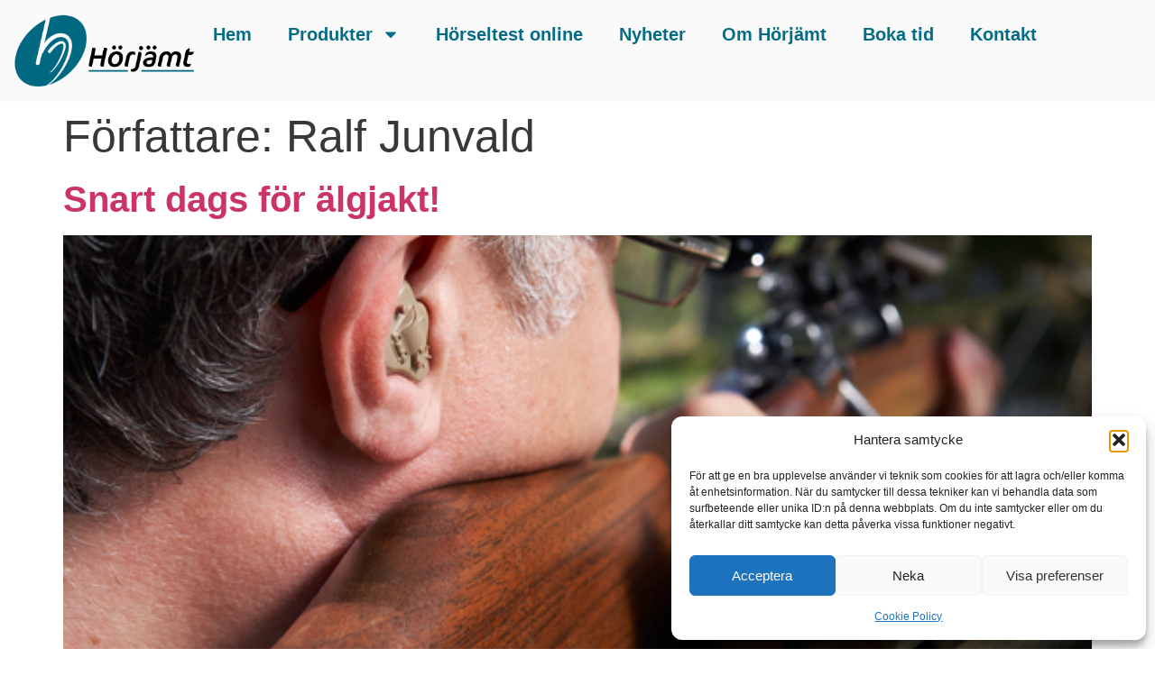

--- FILE ---
content_type: text/css
request_url: https://xn--hrjmt-ira7j.se/wp-content/uploads/elementor/css/post-12.css?ver=1768469144
body_size: 712
content:
.elementor-12 .elementor-element.elementor-element-2751b24{--display:flex;--flex-direction:row;--container-widget-width:calc( ( 1 - var( --container-widget-flex-grow ) ) * 100% );--container-widget-height:100%;--container-widget-flex-grow:1;--container-widget-align-self:stretch;--flex-wrap-mobile:wrap;--justify-content:space-between;--align-items:center;--padding-top:15px;--padding-bottom:15px;--padding-left:15px;--padding-right:15px;}.elementor-12 .elementor-element.elementor-element-2751b24:not(.elementor-motion-effects-element-type-background), .elementor-12 .elementor-element.elementor-element-2751b24 > .elementor-motion-effects-container > .elementor-motion-effects-layer{background-color:var( --e-global-color-13a888f );}.elementor-12 .elementor-element.elementor-element-1ca9c7a img{width:201px;}.elementor-12 .elementor-element.elementor-element-47dd105 .elementor-menu-toggle{margin-left:auto;background-color:#046c84;}.elementor-12 .elementor-element.elementor-element-47dd105 .elementor-nav-menu .elementor-item{font-size:20px;font-weight:600;}.elementor-12 .elementor-element.elementor-element-47dd105 .elementor-nav-menu--main .elementor-item{color:#046c84;fill:#046c84;}.elementor-12 .elementor-element.elementor-element-47dd105 .elementor-nav-menu--dropdown a, .elementor-12 .elementor-element.elementor-element-47dd105 .elementor-menu-toggle{color:#FFFFFF;fill:#FFFFFF;}.elementor-12 .elementor-element.elementor-element-47dd105 .elementor-nav-menu--dropdown{background-color:#649FAD;}.elementor-12 .elementor-element.elementor-element-47dd105 .elementor-nav-menu--dropdown a:hover,
					.elementor-12 .elementor-element.elementor-element-47dd105 .elementor-nav-menu--dropdown a:focus,
					.elementor-12 .elementor-element.elementor-element-47dd105 .elementor-nav-menu--dropdown a.elementor-item-active,
					.elementor-12 .elementor-element.elementor-element-47dd105 .elementor-nav-menu--dropdown a.highlighted{background-color:#046C84;}.elementor-12 .elementor-element.elementor-element-47dd105 .elementor-nav-menu--dropdown a.elementor-item-active{background-color:#3D555B;}.elementor-12 .elementor-element.elementor-element-47dd105 .elementor-nav-menu--dropdown .elementor-item, .elementor-12 .elementor-element.elementor-element-47dd105 .elementor-nav-menu--dropdown  .elementor-sub-item{font-weight:600;}.elementor-12 .elementor-element.elementor-element-47dd105 div.elementor-menu-toggle{color:#FFFFFF;}.elementor-12 .elementor-element.elementor-element-47dd105 div.elementor-menu-toggle svg{fill:#FFFFFF;}.elementor-theme-builder-content-area{height:400px;}.elementor-location-header:before, .elementor-location-footer:before{content:"";display:table;clear:both;}@media(max-width:767px){.elementor-12 .elementor-element.elementor-element-2751b24{--gap:0px 0px;--row-gap:0px;--column-gap:0px;--margin-top:0px;--margin-bottom:0px;--margin-left:0px;--margin-right:0px;--padding-top:0px;--padding-bottom:0px;--padding-left:0px;--padding-right:15px;}.elementor-12 .elementor-element.elementor-element-2751b24.e-con{--align-self:center;}.elementor-12 .elementor-element.elementor-element-1ca9c7a > .elementor-widget-container{padding:15px 15px 15px 15px;}.elementor-12 .elementor-element.elementor-element-47dd105 > .elementor-widget-container{margin:0px 0px 0px 0px;padding:0px 0px 0px 0px;}.elementor-12 .elementor-element.elementor-element-47dd105 .elementor-nav-menu--dropdown .elementor-item, .elementor-12 .elementor-element.elementor-element-47dd105 .elementor-nav-menu--dropdown  .elementor-sub-item{font-size:19px;}.elementor-12 .elementor-element.elementor-element-47dd105 .elementor-nav-menu--dropdown a{padding-left:26px;padding-right:26px;padding-top:13px;padding-bottom:13px;}.elementor-12 .elementor-element.elementor-element-47dd105 .elementor-nav-menu--main > .elementor-nav-menu > li > .elementor-nav-menu--dropdown, .elementor-12 .elementor-element.elementor-element-47dd105 .elementor-nav-menu__container.elementor-nav-menu--dropdown{margin-top:35px !important;}.elementor-12 .elementor-element.elementor-element-47dd105{--nav-menu-icon-size:27px;}}

--- FILE ---
content_type: text/css
request_url: https://xn--hrjmt-ira7j.se/wp-content/uploads/elementor/css/post-286.css?ver=1768469144
body_size: 922
content:
.elementor-286 .elementor-element.elementor-element-d4fe26e{--display:flex;--flex-direction:row;--container-widget-width:calc( ( 1 - var( --container-widget-flex-grow ) ) * 100% );--container-widget-height:100%;--container-widget-flex-grow:1;--container-widget-align-self:stretch;--flex-wrap-mobile:wrap;--align-items:flex-start;--gap:0px 50px;--row-gap:0px;--column-gap:50px;--padding-top:50px;--padding-bottom:50px;--padding-left:50px;--padding-right:50px;}.elementor-286 .elementor-element.elementor-element-d4fe26e:not(.elementor-motion-effects-element-type-background), .elementor-286 .elementor-element.elementor-element-d4fe26e > .elementor-motion-effects-container > .elementor-motion-effects-layer{background-color:var( --e-global-color-secondary );}.elementor-286 .elementor-element.elementor-element-0011b2a{--display:flex;--flex-direction:column;--container-widget-width:100%;--container-widget-height:initial;--container-widget-flex-grow:0;--container-widget-align-self:initial;--flex-wrap-mobile:wrap;}.elementor-286 .elementor-element.elementor-element-33eb91a .elementor-heading-title{color:#FFFFFF;}.elementor-286 .elementor-element.elementor-element-9807ac7{color:#FFFFFF;}.elementor-286 .elementor-element.elementor-element-7ce5f5b{--display:flex;--flex-direction:column;--container-widget-width:100%;--container-widget-height:initial;--container-widget-flex-grow:0;--container-widget-align-self:initial;--flex-wrap-mobile:wrap;}.elementor-286 .elementor-element.elementor-element-32820dd .elementor-heading-title{color:#FFFFFF;}.elementor-286 .elementor-element.elementor-element-283a0ac{color:#FFFFFF;}.elementor-286 .elementor-element.elementor-element-58e154e{--display:flex;--flex-direction:column;--container-widget-width:100%;--container-widget-height:initial;--container-widget-flex-grow:0;--container-widget-align-self:initial;--flex-wrap-mobile:wrap;}.elementor-286 .elementor-element.elementor-element-bbea7bc .elementor-heading-title{color:#FFFFFF;}.elementor-286 .elementor-element.elementor-element-3a62bbb{color:#FFFFFF;}.elementor-286 .elementor-element.elementor-element-51402bd{--display:flex;--flex-direction:column;--container-widget-width:100%;--container-widget-height:initial;--container-widget-flex-grow:0;--container-widget-align-self:initial;--flex-wrap-mobile:wrap;}.elementor-286 .elementor-element.elementor-element-4b9f473 .elementor-heading-title{color:#FFFFFF;}.elementor-286 .elementor-element.elementor-element-e125b1d .elementor-nav-menu--main .elementor-item{color:#FFFFFF;fill:#FFFFFF;padding-left:0px;padding-right:0px;padding-top:5px;padding-bottom:5px;}.elementor-286 .elementor-element.elementor-element-d767e30 .elementor-nav-menu--main .elementor-item{color:#FFFFFF;fill:#FFFFFF;padding-left:0px;padding-right:0px;padding-top:5px;padding-bottom:5px;}.elementor-286 .elementor-element.elementor-element-7e155de .elementor-repeater-item-32e8ad0.elementor-social-icon{background-color:#FFFFFF;}.elementor-286 .elementor-element.elementor-element-7e155de .elementor-repeater-item-32e8ad0.elementor-social-icon i{color:var( --e-global-color-secondary );}.elementor-286 .elementor-element.elementor-element-7e155de .elementor-repeater-item-32e8ad0.elementor-social-icon svg{fill:var( --e-global-color-secondary );}.elementor-286 .elementor-element.elementor-element-7e155de .elementor-repeater-item-fde68fa.elementor-social-icon{background-color:#FFFFFF;}.elementor-286 .elementor-element.elementor-element-7e155de .elementor-repeater-item-fde68fa.elementor-social-icon i{color:var( --e-global-color-secondary );}.elementor-286 .elementor-element.elementor-element-7e155de .elementor-repeater-item-fde68fa.elementor-social-icon svg{fill:var( --e-global-color-secondary );}.elementor-286 .elementor-element.elementor-element-7e155de{--grid-template-columns:repeat(0, auto);--icon-size:15px;--grid-column-gap:5px;--grid-row-gap:0px;}.elementor-286 .elementor-element.elementor-element-7e155de .elementor-widget-container{text-align:left;}.elementor-286 .elementor-element.elementor-element-7e155de .elementor-icon{border-radius:3px 3px 3px 3px;}.elementor-286 .elementor-element.elementor-element-6e49091{--display:flex;--flex-direction:row;--container-widget-width:calc( ( 1 - var( --container-widget-flex-grow ) ) * 100% );--container-widget-height:100%;--container-widget-flex-grow:1;--container-widget-align-self:stretch;--flex-wrap-mobile:wrap;--align-items:flex-start;--gap:0px 50px;--row-gap:0px;--column-gap:50px;--padding-top:10px;--padding-bottom:0px;--padding-left:50px;--padding-right:50px;}.elementor-286 .elementor-element.elementor-element-6e49091:not(.elementor-motion-effects-element-type-background), .elementor-286 .elementor-element.elementor-element-6e49091 > .elementor-motion-effects-container > .elementor-motion-effects-layer{background-color:#2A2A2A;}.elementor-286 .elementor-element.elementor-element-9ab117e{--display:flex;--flex-direction:column;--container-widget-width:100%;--container-widget-height:initial;--container-widget-flex-grow:0;--container-widget-align-self:initial;--flex-wrap-mobile:wrap;}.elementor-286 .elementor-element.elementor-element-e71aa64{color:#FFFFFF;}.elementor-theme-builder-content-area{height:400px;}.elementor-location-header:before, .elementor-location-footer:before{content:"";display:table;clear:both;}@media(min-width:768px){.elementor-286 .elementor-element.elementor-element-0011b2a{--width:25%;}.elementor-286 .elementor-element.elementor-element-7ce5f5b{--width:25%;}.elementor-286 .elementor-element.elementor-element-58e154e{--width:25%;}.elementor-286 .elementor-element.elementor-element-51402bd{--width:25%;}.elementor-286 .elementor-element.elementor-element-9ab117e{--width:100%;}}@media(max-width:1024px){.elementor-286 .elementor-element.elementor-element-d4fe26e{--gap:25px 25px;--row-gap:25px;--column-gap:25px;--padding-top:25px;--padding-bottom:25px;--padding-left:25px;--padding-right:25px;}}@media(max-width:767px){.elementor-286 .elementor-element.elementor-element-d4fe26e{--align-items:center;--container-widget-width:calc( ( 1 - var( --container-widget-flex-grow ) ) * 100% );--gap:0px 0px;--row-gap:0px;--column-gap:0px;--padding-top:50px;--padding-bottom:50px;--padding-left:10px;--padding-right:10px;}.elementor-286 .elementor-element.elementor-element-33eb91a{text-align:center;}.elementor-286 .elementor-element.elementor-element-9807ac7{text-align:center;}.elementor-286 .elementor-element.elementor-element-32820dd{text-align:center;}.elementor-286 .elementor-element.elementor-element-283a0ac{text-align:center;}.elementor-286 .elementor-element.elementor-element-bbea7bc{text-align:center;}.elementor-286 .elementor-element.elementor-element-3a62bbb{text-align:center;}.elementor-286 .elementor-element.elementor-element-51402bd{--flex-direction:column;--container-widget-width:calc( ( 1 - var( --container-widget-flex-grow ) ) * 100% );--container-widget-height:initial;--container-widget-flex-grow:0;--container-widget-align-self:initial;--flex-wrap-mobile:wrap;--align-items:center;}.elementor-286 .elementor-element.elementor-element-4b9f473{text-align:center;}.elementor-286 .elementor-element.elementor-element-e125b1d.elementor-element{--align-self:flex-start;}.elementor-286 .elementor-element.elementor-element-d767e30 > .elementor-widget-container{margin:0px 0px 0px 0px;padding:0px 0px 0px 0px;}.elementor-286 .elementor-element.elementor-element-d767e30.elementor-element{--align-self:center;}.elementor-286 .elementor-element.elementor-element-7e155de .elementor-widget-container{text-align:center;}.elementor-286 .elementor-element.elementor-element-7e155de{--icon-size:20px;--grid-column-gap:15px;}.elementor-286 .elementor-element.elementor-element-6e49091{--padding-top:10px;--padding-bottom:0px;--padding-left:10px;--padding-right:10px;}}